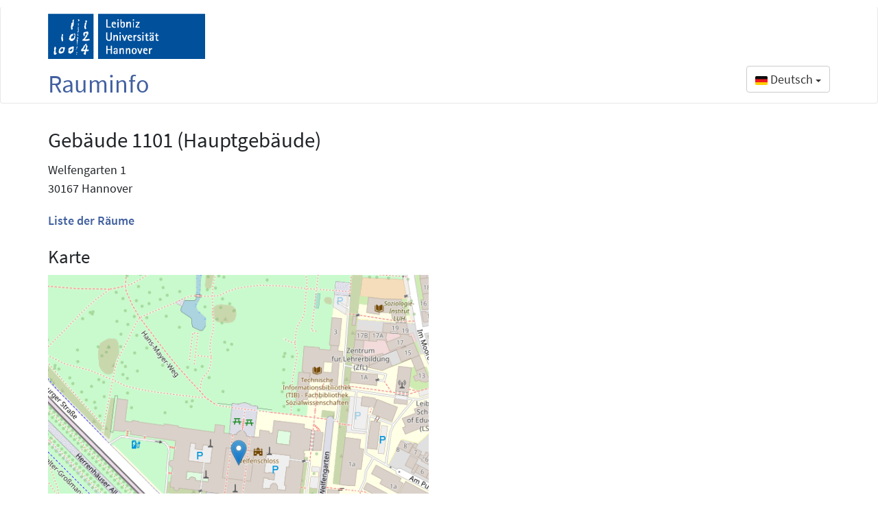

--- FILE ---
content_type: text/html; charset=utf-8
request_url: https://info.cafm.uni-hannover.de/de/building/1101
body_size: 2224
content:
<!DOCTYPE html>
<html lang="de">
<head>
    <meta charset="utf-8">
    <meta name="viewport" content="width=device-width, initial-scale=1.0">
    <meta name="description" content="Rauminfo – Leibniz Universität Hannover">
    
    
    <title>
    Gebäude 1101 (Hauptgebäude)
 - Rauminfo - Leibniz Universität Hannover
    </title>
    <link rel="icon" type="image/png" href="/static/images/luh_logo_196.png">
    <link rel="stylesheet" type="text/css" href="/static/jslib/bootstrap/css/bootstrap.min.css">
    <link rel="stylesheet" type="text/css" href="/static/css/app.css">
  

    
    <style>
        .menu_links.menu_links-sm li {
            font-size: 16px;
        }

        .menu_links {
            display: block;
            list-style-type: none;
            margin-top: 30px;
        }

        .menu_links li {

            display: inline-block;
            margin-right: 10px;
            font-size: 22px;
        }

        #search_form_typeahead .tt-menu .tt-dataset {
            max-height: 300px;
        }

        .typelink {
            border-bottom: 1px solid #ddd;
            margin-bottom: 3px;
        }

        .typelink:hover,
        .typelink:focus {
            text-decoration: none;
        }

        .typelink {
            display: block;
            text-decoration: none;
        }

        .org_tree,
        .org_tree ul {
            list-style-type: none;
        }

        .org_table th {
            font-style: italic;
            color: #767676;
            font-size: 16px;
        }
        .col-search{
            z-index: 1000;
        }

    </style>

    

    
</head>

<body 
    class="body-rauminfo"

>

<nav class="navbar navbar-default" id="app-nav-bar">
    <div class="container">
        <div class="row">
            <div class="col-xs-12">
                <a class="uni-logo-link"
            href="#!"
            title="Leibniz Universität Hannover"
            rel="noopener noreferrer nofollow"
            >
                <img
                        src="/static/images/luh_logo.png" alt="Leibniz Universität Hannover"
                        class="uni-logo">
            </a>
            </div>
        </div>
        <div class="row">
            <div class="col-xs-6">
            <a 
            id="app-home-link"
            href="/de/"
               title="Leibniz Universität Hannover"
               rel="noopener noreferrer nofollow"
            >
                    
            Rauminfo
          
            </a>

            </div>
            <div class="col-xs-6">
                <div class="nav-links-container">
                    <div id="mobile_dropdown" class="dropdown dropdown--inline">
                        <button type="button" class="btn btn-default dropdown-toggle" data-toggle="dropdown" aria-haspopup="true" aria-expanded="false">
                            
                            <img class="icon-lang-flag"
                                 src="/static/images/germany.256x186.png" alt="">
                            Deutsch
                        
                          <span class="caret"></span>
                        </button>
                        <ul class="dropdown-menu dropdown-menu-right">
                              
                            
                            <li>
                            <form method="POST"
                                  action="/set_language_view">
                                <input type="hidden" value="de" name="language">
                                <input
                                        type="hidden"
                                        name="current_lang" value="de">
                                <input type="hidden" name="urlname" value="/de/building/1101">
                                <button
                                        type="submit"
                                        class="btn btn-link btn-block btn-lang">
                                    
                                        <img class="icon-lang-flag"
                                             src="/static/images/germany.256x186.png"
                                             alt="">
                                        Deutsch
                                    
                                    
                                        <img class="icon-lang-flag"
                                             src="/static/images/ok.256x230.png" alt="">
                    
                                    
                                </button>
                            </form>
                            </li>
                        
                            <li>
                            <form method="POST"
                                  action="/set_language_view">
                                <input type="hidden" value="en" name="language">
                                <input
                                        type="hidden"
                                        name="current_lang" value="de">
                                <input type="hidden" name="urlname" value="/de/building/1101">
                                <button
                                        type="submit"
                                        class="btn btn-link btn-block btn-lang">
                                    
                                        <img class="icon-lang-flag"
                                             src="/static/images/great-britain.256x186.png"
                                             alt="">
                                        English
                                    
                                    
                                </button>
                            </form>
                            </li>
                                      
                        </ul>
                    </div>
                </div>
            </div>
        </div>
        
      
        </div>
    </div>
</nav>




<main class="main-container container" id="maincontainer">

    
    <div class="row">
        <div class="col-sm-12">
            <ol class="breadcrumb">
                <li><a href="/de/">Liste der Gebäude</a>
                </li>
                <li class="active">
                    Gebäude 1101
                </li>
            </ol>

        </div>
        <div class="col-sm-12 col-md-6">
            <h2 class="page-title">
                Gebäude 1101 (Hauptgebäude)
            </h2>
            <div class="building-address">
                 Welfengarten 
                 1 <br> 
                 30167 
                 Hannover  
            </div>

            <div class="building-rooms-list-link">
                <a href="/de/building/1101/rooms">
                    <b>Liste der Räume</b>
                </a>
            </div>

            
                <h3>Karte</h3>

                <a 
                aria-label="Building map 1101"
                target="_blank"
                   class="link-img-responsive link-img-building-map"
                        
                   rel="noopener noreferrer nofollow"
                   href="https://www.openstreetmap.org/?mlat=52.38255&mlon=9.71785#map=17/52.38255/9.71785"
                        
                >
                    <img
                            
                                class="img-responsive lazy"
                                data-src="/images/building/map/1101"
                            
                            alt="Building map 1101"
                    >
                </a>
            

            <div>
                
            </div>
        </div>
    </div>


</main>


    <footer id="app-footer" class="footer th-footer">
        <div class="container" id="footer-container">
            <div class="row">
                <div class="col-sm-6">
                        &copy; 2025: <a href="https://www.uni-hannover.de/de/copyright/">Leibniz
                        Universität
                        Hannover</a>
                </div>
                <div class="col-sm-6">
                    <a href="/de/imprint">Impressum</a>
                </div>
            </div>
        </div>
    </footer>




<script src="/static/jslib/jquery-3.7.0.min.js"></script>
<script src="/static/jslib/clipboard.min.js"></script>
<script src="/static/jslib/lazyload.min.js"></script>
<script src="/static/jslib/bootstrap/js/bootstrap.min.js"></script>
<script src="/static/jslib/modernizr-custom.js"></script>
<script src="/static/js/global_js.js"></script>

<script>
    function getCookie(name) {
        var cookieValue = null;
        if (document.cookie && document.cookie !== '') {
            var cookies = document.cookie.split(';');
            for (var i = 0; i < cookies.length; i++) {
                var cookie = cookies[i].trim();
                // Does this cookie string begin with the name we want?
                if (cookie.substring(0, name.length + 1) === (name + '=')) {
                    cookieValue = decodeURIComponent(cookie.substring(name.length + 1));
                    break;
                }
            }
        }
        return cookieValue;
    }
</script>


<script>
    $(function () {
        
            new LazyLoad();
        
        $("#select_language").change(function () {
            $("#form_select_language").submit();
        });
    });
</script>


</body>

</html>

--- FILE ---
content_type: text/css
request_url: https://info.cafm.uni-hannover.de/static/css/app.css
body_size: 1525
content:
@font-face {
    font-family: "Source Sans Pro";
    font-weight: 400;
    src: local("Source Sans Pro"), local("Source Sans Pro-Regular"),
    url("../fonts/source-sans-pro-v13-latin-regular.woff2") format("woff2"),
    url("../fonts/source-sans-pro-v13-latin-regular.woff") format("woff"),
    url("../fonts/source-sans-pro-v13-latin-regular.ttf") format("truetype"),
    url("../fonts/source-sans-pro-v13-latin-regular.svg#SourceSansPro") format("svg");
}

@font-face {
    font-family: "Source Sans Pro";
    font-weight: 600;
    src: local("Source Sans Pro SemiBold"), local("Source Sans Pro-SemiBold"),
    url("../fonts/source-sans-pro-v13-latin-600.woff2") format("woff2"),
    url("../fonts/source-sans-pro-v13-latin-600.woff") format("woff"),
    url("../fonts/source-sans-pro-v13-latin-600.ttf") format("truetype"),
    url("../fonts/source-sans-pro-v13-latin-600.svg#SourceSansPro") format("svg");
}

html,
body {
    height: 100%;
}

main.main-content-container {
    min-height: 100%;
}

body {
    margin: 0;
    font-family: "Source Sans Pro";
    font-size: 18px;
    font-weight: 400;
    line-height: 1.5;
    color: #212529;
    background-color: #fff;
    -webkit-text-size-adjust: 100%;
    -webkit-tap-highlight-color: rgba(0, 0, 0, 0);
}

body a {
    color: #4160a0;
}

#maincontainer {
    margin-bottom: 20px;
}

.navbar-brand-img {
    margin-top: 20px;
    width: 220px;
}

#impressum-table td {
    padding: 10px 10px 10px 0;
    text-align: left;
    vertical-align: top;
}

#impressum-table tr td:first-child {
    padding-right: 50px;
}

.building-link {
    font-size: 20px;
    font-weight: 600;
}

#seitenanfang {
    border-bottom: 1px solid #eee;
}

#footer-container {
    border-top: 1px solid #eee;
}

.error-text {
    padding: 10px;
    background: #f2dede;
    border-left: 5px solid #a94442;
    color: #a94442;
    border-left-width: 5px;
}

.alert.alert-sm {
    padding: 2px;
}

.building-address {
    margin-bottom: 20px;
}

/* base style */
#app-footer {
    padding: 20px 0;
    margin-top: 60px;
}

/* ribbon */
.ribbon {
    position: fixed;
    left: -10px;
    top: 0px;
    z-index: 1;
    overflow: hidden;
    width: 90px;
    height: 90px;
    text-align: right;
}

.ribbon span {
    font-size: 18px;
    font-weight: bold;
    color: #fff;
    text-transform: uppercase;
    text-align: center;
    line-height: 28px;
    transform: rotate(-45deg);
    -webkit-transform: rotate(-45deg);
    width: 120px;
    display: block;
    box-shadow: 0 3px 10px -5px rgba(0, 0, 0, 1);
    position: absolute;
    top: 19px;
    left: -21px;
}

.ribbon.ribbon--warning span {
    background: linear-gradient(#f79e05 0%, #8f5408 100%);
}

.ribbon.ribbon--success span {
    background: linear-gradient(#9bc90d 0%, #79a70a 100%);
}

.icon-access_level {
    width: 12px;
    height: 12px;
}

.table > tbody > tr > th.table-section-header {
    border-top: none;
}

.line-spacing {
    margin-left: 10px;
    margin-right: 10px;
}

.table_bf tbody tr td:first-child {
    background-color: #f9f9f9;
}

.table_bf tbody tr td:nth-child(2) {
    padding-left: 20px;
}

.text-danger2 {
    display: block;
    color: #a94442;
    font-weight: 600;
    font-size: 16px;
}

.text-warning2 {
    display: block;
    color: #997404;
    font-weight: 600;
    font-size: 16px;
}

/* custom input focus styles */
select.form-control:focus,
input.form-control:focus,
textarea.form-control:focus {
    border-color: #1e88e5;
    outline: 0;
    box-shadow: inset 0 1px 1px rgba(0, 0, 0, 0.075), 0 0 2px #1e88e5;
}

/*dropdown set language */
.dropdown.dropdown--setlang button.btn-lang {
    text-align: left;
    padding-left: 20px;
    padding-right: 20px;
}

.icon-selected,
.icon-globe {
    width: 15px;
}

.icon-lang-flag {
    width: 18px;
}

ul.menu {
    float: right;
}

.body-rauminfo .breadcrumb {
    display: none;
}
.body-rauminfo.body-rauminfo--demo .breadcrumb {
    background: #fff;
    font-size: 16px;
    padding-left: 0;
    margin-bottom: 10px;
    display: block;
}

.list-group.list-group--nlb li {
    padding-left: 0;
    border-left: none;
    border-right: none;
    border-radius: 0;
}

.list-group.list-group--nlb > li > a {
    display: block;
}

#change_lang_container {
    margin: 20px;
    float: right;
}

.body-rauminfo.body-rauminfo--debug h1,
.body-rauminfo.body-rauminfo--debug h1 > a,
.body-rauminfo.body-rauminfo--debug .building-item > a,
.body-rauminfo.body-rauminfo--debug .room-item > a
{
    color: #a94442;
}

#app-nav-bar {
    background-color: #fff;
    border-top: none;
    margin-top: 10px;
}

#app-home-link{
    font-size: 36px;
}
.body-rauminfo--debug  #app-home-link{
    color: #a94442;
}

#seitenanfang{
    border: none;
}

.nav-links-container{
    text-align: right;
}
.link-focus1{
    display: block;
}

.uni-logo-link{
    display: inline-block;
    margin-bottom: 10px;
    margin-top: 10px;
}

.uni-logo{
    width: 229px;
    height: 66px;
}

#mobile_dropdown button.btn-lang{
    text-align: left;
    padding-left: 20px;
}

.page-title{
    margin-top: 10px;
}

.breadcrumb a{
    color: #767676;
    text-decoration: underline;
}

.breadcrumb a.active{
    color: #DCDCDC;
    text-decoration: none;
}

--- FILE ---
content_type: application/javascript
request_url: https://info.cafm.uni-hannover.de/static/js/global_js.js
body_size: 1262
content:
"use strict";

// https://tc39.github.io/ecma262/#sec-array.prototype.findindex
if (!Array.prototype.findIndex) {
  Object.defineProperty(Array.prototype, "findIndex", {
    value: function value(predicate) {
      // 1. Let O be ? ToObject(this value).
      if (this == null) {
        throw new TypeError('"this" is null or not defined');
      }

      var o = Object(this); // 2. Let len be ? ToLength(? Get(O, "length")).

      var len = o.length >>> 0; // 3. If IsCallable(predicate) is false, throw a TypeError exception.

      if ($.type(predicate) !== "function") {
        throw new TypeError("predicate must be a function");
      } // 4. If thisArg was supplied, let T be thisArg; else let T be undefined.

      var thisArg = arguments[1]; // 5. Let k be 0.

      var k = 0; // 6. Repeat, while k < len

      while (k < len) {
        // a. Let Pk be ! ToString(k).
        // b. Let kValue be ? Get(O, Pk).
        // c. Let testResult be ToBoolean(? Call(predicate, T, « kValue, k, O »)).
        // d. If testResult is true, return k.
        var kValue = o[k];

        if (predicate.call(thisArg, kValue, k, o)) {
          return k;
        } // e. Increase k by 1.

        k++;
      } // 7. Return -1.

      return -1;
    },
    configurable: true,
    writable: true,
  });
}

// From https://developer.mozilla.org/en-US/docs/Web/JavaScript/Reference/Global_Objects/Object/keys
if (!Object.keys) {
  Object.keys = (function () {
    "use strict";

    var hasOwnProperty = Object.prototype.hasOwnProperty,
      hasDontEnumBug = !{
        toString: null,
      }.propertyIsEnumerable("toString"),
      dontEnums = [
        "toString",
        "toLocaleString",
        "valueOf",
        "hasOwnProperty",
        "isPrototypeOf",
        "propertyIsEnumerable",
        "constructor",
      ],
      dontEnumsLength = dontEnums.length;
    return function (obj) {
      if (
        $.type(obj) !== "function" &&
        ($.type(obj) !== "object" || obj === null)
      ) {
        throw new TypeError("Object.keys called on non-object");
      }

      var result = [],
        prop,
        i;

      for (prop in obj) {
        if (hasOwnProperty.call(obj, prop)) {
          result.push(prop);
        }
      }

      if (hasDontEnumBug) {
        for (i = 0; i < dontEnumsLength; i++) {
          if (hasOwnProperty.call(obj, dontEnums[i])) {
            result.push(dontEnums[i]);
          }
        }
      }

      return result;
    };
  })();
}

function isNaN(value) {
  var n = Number(value);
  return n !== n;
}

$(function () {
  if (!Modernizr.cookies) {
    $("#cookie-deactivated").prop("hidden", false);
  }

  var clipboardTimeout = null;
  var clipboard = new ClipboardJS(".btn-clipboard");
  $(".btn-clipboard").tooltip();
  clipboard.on("success", function (e) {
    clearTimeout(clipboardTimeout);
    $(e.trigger).attr("data-original-title", "Kopiert!").tooltip("show");
    clipboardTimeout = setTimeout(function () {
      $(e.trigger).attr("data-original-title", "Kopieren");
    }, 2000);
    e.clearSelection();
  });
});
